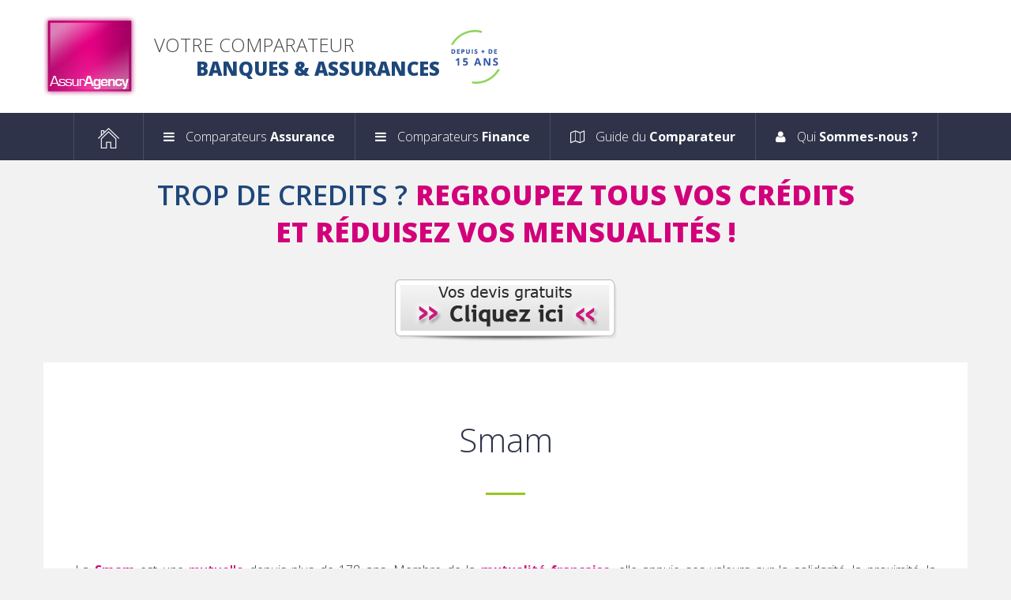

--- FILE ---
content_type: text/javascript
request_url: https://www.assuragency.net/js/app.js
body_size: 1246
content:
$(document).ready(function () {


    // SLIDER PARTENAIRES

    var owl = $("#slider-partners");

    owl.owlCarousel({

        items: 4, //10 items above 1000px browser width
        itemsDesktop: [1199, 4], //5 items between 1000px and 901px
        itemsDesktopSmall: [900, 3], // 3 items betweem 900px and 601px
        itemsTablet: [600, 3], //2 items between 600 and 0;
        autoPlay: 1500,
        itemsMobile: false, // itemsMobile disabled - inherit from itemsTablet option
        pagination: false
    });

    // Custom Navigation Events
    $(".next").click(function () {
        owl.trigger('owl.next');
    })
    $(".prev").click(function () {
        owl.trigger('owl.prev');
    })
    $(".play").click(function () {
        owl.trigger('owl.play', 1000);
    })
    $(".stop").click(function () {
        owl.trigger('owl.stop');
    })
    
    
    
    
    
    // SLIDER SITES

    var owl = $("#slider-sites");

    owl.owlCarousel({

        items: 6, //10 items above 1000px browser width
        itemsDesktop: [1199, 4], //5 items between 1000px and 901px
        itemsDesktopSmall: [900, 3], // 3 items betweem 900px and 601px
        itemsTablet: [600, 2], //2 items between 600 and 0;
        autoPlay: 1500,
        itemsMobile: false, // itemsMobile disabled - inherit from itemsTablet option
        pagination: false
    });

    // Custom Navigation Events
    $(".next").click(function () {
        owl.trigger('owl.next');
    })
    $(".prev").click(function () {
        owl.trigger('owl.prev');
    })
    $(".play").click(function () {
        owl.trigger('owl.play', 1000);
    })
    $(".stop").click(function () {
        owl.trigger('owl.stop');
    })
    
    
    
    
    
    // SLIDER MARQUES

    var owl = $("#marques-sites");

    owl.owlCarousel({

        items: 6, //10 items above 1000px browser width
        itemsDesktop: [1199, 4], //5 items between 1000px and 901px
        itemsDesktopSmall: [900, 3], // 3 items betweem 900px and 601px
        itemsTablet: [600, 2], //2 items between 600 and 0;
        autoPlay: 1500,
        itemsMobile: false, // itemsMobile disabled - inherit from itemsTablet option
        pagination: false
    });

    // Custom Navigation Events
    $(".next").click(function () {
        owl.trigger('owl.next');
    })
    $(".prev").click(function () {
        owl.trigger('owl.prev');
    })
    $(".play").click(function () {
        owl.trigger('owl.play', 1000);
    })
    $(".stop").click(function () {
        owl.trigger('owl.stop');
    })
    
    
    
    
    
    
    
    // SLIDER CONFIANCE

    var owl = $("#confiance-slider");

    owl.owlCarousel({

        items: 7, //10 items above 1000px browser width
        itemsDesktop: [1199, 4], //5 items between 1000px and 901px
        itemsDesktopSmall: [900, 3], // 3 items betweem 900px and 601px
        itemsTablet: [600, 2], //2 items between 600 and 0;
        autoPlay: 1500,
        itemsMobile: false, // itemsMobile disabled - inherit from itemsTablet option
        pagination: false
    });

    // Custom Navigation Events
    $(".next").click(function () {
        owl.trigger('owl.next');
    })
    $(".prev").click(function () {
        owl.trigger('owl.prev');
    })
    $(".play").click(function () {
        owl.trigger('owl.play', 1000);
    })
    $(".stop").click(function () {
        owl.trigger('owl.stop');
    })
    
    
    
    
    
    
    
    

    ////////////   OWL CAROUSEL - SLIDER PRINCIPAL HEADER
    $("#slider-header").owlCarousel({
        autoPlay: 10000,
        /* Change to any integrer for example autoPlay : 5000 to play every 5 seconds. If you set autoPlay: true default speed will be 5 seconds. */
        slideSpeed: 300,
        paginationSpeed: 1000,
        singleItem: true,
        navigation: false
    });
    $(".owl-controls").wrap("<div class='wrap'></div>");



    
    
    
    
    ////////////   TEMOIGNAGES
    $("#temoignages-partenaires").owlCarousel({
        autoPlay: 10000,
        /* Change to any integrer for example autoPlay : 5000 to play every 5 seconds. If you set autoPlay: true default speed will be 5 seconds. */
        slideSpeed: 300,
        paginationSpeed: 1000,
        singleItem: true,
        navigation: false,
        pagination: false,
		autoHeight : true
    });
    
    
    
    // GUIDE AJOUT BALISE HR
    
    $(".guide-content h1").after("<hr>");
    
    
    
    // SMOOTH SCROLL
    $('a[href^="#"]').click(function () {
            var the_id = $(this).attr("href");

            $('html, body').animate({
                scrollTop: $(the_id).offset().top
            }, 'slow');
            return false;
        });
    
    
    
	// TEXTES ACCORDEONS SOUS LES FORMULAIRES
	$('.textes-form-titre').click(function() {	
		$(this).next('.textes-form-paragraphe').slideToggle('slow');
		$(this).find('.textes-form-arrow i').toggleClass('rotate');
	});
	
    
	// MODAL HOME
	$('#finances').click(function() {	
		$('#modal').show();
	});
    
    $('#modalbox-close').click(function() {	
		$('#modal').hide("slow");
		//$(location).attr('href',"homepage.php");
	});
    
	$('#modalbox-close-restit').click(function() {	
		//$('#modal').hide("slow");
		$(location).attr('href',"partenaires.php");
	});
    
    
	// ISOTOPE - PARTENAIRES
	$('.grid').isotope({
		itemSelector: '.grid-item',
		masonry: {
			columnWidth: 100,
			gutter: 15
		}
	});
	
    
    
    // SELECT REDIRECTION DESINSCRIPTION NEWSLETTER
    $("#selectcontact").change(function(){
	
		if ( $(this).val() == "Se désinscrire de la Newsletter" ) { 
			//alert('COUCOU');
            $(location).attr('href',"http://assuragency.net/desinscriptionaa.php");
        }
            
    }); 
	
    
	// GUIDE STYLES
	
	$('.contenu h1').after('<hr>');
    
    
    
    

});

--- FILE ---
content_type: text/javascript
request_url: https://www.assuragency.net/js/code.js
body_size: 875
content:
$(document).ready(function() {
	
	

	
$(".AjaxForm").submit(function(e)
{

    var formDATA = $(this).serializeArray();
    var formURL = $(this).attr("action");
	var formMETHOD = $(this).attr("method");
	var formTARGET = $(this).attr("target");
	if(formTARGET==null){formTARGET="content";}
	$("#"+formTARGET).html("WAITING..........");
    $.ajax(
    {
        url : formURL,
        type: formMETHOD,
        data : formDATA,
        success:function(data, textStatus, jqXHR) 
        {
            $("#"+formTARGET).html(data);
        },
        error: function(jqXHR, textStatus, errorThrown) 
        {
            $("#"+formTARGET).html("Une erreur est survenue !!!");    
        }
    });
    e.preventDefault(); //STOP default action
    e.unbind(); //unbind. to stop multiple form submit.
});


});



// FORMULAIRE DE CONTACT PAGE PARTENAIRES

function submit_contact_partenaires() {
var valid=false;
  var re = /^(([^<>()[\]\\.,;:\s@\"]+(\.[^<>()[\]\\.,;:\s@\"]+)*)|(\".+\"))@((\[[0-9]{1,3}\.[0-9]{1,3}\.[0-9]{1,3}\.[0-9]{1,3}\])|(([a-zA-Z\-0-9]+\.)+[a-zA-Z]{2,}))$/;
    var re = /\S+@\S+\.\S+/;
	if (re.test($('#email').val())) {valid=true;$('.errorEMAIL').hide();$('#email').removeClass('red')} else {valid=false;$('.errorEMAIL').show();$('#email').addClass('red');}

	if((($('#nom').val()).length)<1) {valid=false;$('.errorNOM').show();$('#nom').addClass('red');}else{$('.errorNOM').hide();$('#nom').removeClass('red')}	
	if((($('#prenom').val()).length)<1) {valid=false;$('.errorPRENOM').show();$('#prenom').addClass('red');}else{$('.errorPRENOM').hide();$('#prenom').removeClass('red')}	
	if((($('#societe').val()).length)<1) {valid=false;$('.errorSOCIETE').show();$('#societe').addClass('red');}else{$('.errorSOCIETE').hide();$('#societe').removeClass('red')}	
	if((($('#tel').val()).length)<1) {valid=false;$('.errorTEL').show();$('#tel').addClass('red');}else{$('.errorTEL').hide();$('#tel').removeClass('red')}
	if((($('#msg').val()).length)<1) {valid=false;$('.errorMSG').show();$('#msg').addClass('red');}else{$('.errorMSG').hide();$('#msg').removeClass('red')}

	if(valid){
		$('.error').hide();
		$("html, body").animate({ scrollTop: 0 }, 600);
		//$('#modal').show();
		$(location).attr('href',"partenaires_restit.php");
		$('#form_contact_partenaires').submit();
	}else{
		$('.error').show();
	}

}



// FORMULAIRE DE CONTACT PAGE AFFILIES

function submit_contact_affilies() {
var valid=false;
  var re = /^(([^<>()[\]\\.,;:\s@\"]+(\.[^<>()[\]\\.,;:\s@\"]+)*)|(\".+\"))@((\[[0-9]{1,3}\.[0-9]{1,3}\.[0-9]{1,3}\.[0-9]{1,3}\])|(([a-zA-Z\-0-9]+\.)+[a-zA-Z]{2,}))$/;
    var re = /\S+@\S+\.\S+/;
	if (re.test($('#email').val())) {valid=true;$('.errorEMAIL').hide();$('#email').removeClass('red')} else {valid=false;$('.errorEMAIL').show();$('#email').addClass('red');}

	if((($('#url').val()).length)<1) {valid=false;$('.errorNOM').show();$('#url').addClass('red');}else{$('.errorNOM').hide();$('#url').removeClass('red')}	
	if((($('#nom').val()).length)<1) {valid=false;$('.errorNOM').show();$('#nom').addClass('red');}else{$('.errorNOM').hide();$('#nom').removeClass('red')}	
	if((($('#prenom').val()).length)<1) {valid=false;$('.errorPRENOM').show();$('#prenom').addClass('red');}else{$('.errorPRENOM').hide();$('#prenom').removeClass('red')}	
	if((($('#societe').val()).length)<1) {valid=false;$('.errorSOCIETE').show();$('#societe').addClass('red');}else{$('.errorSOCIETE').hide();$('#societe').removeClass('red')}	
	if((($('#tel').val()).length)<1) {valid=false;$('.errorTEL').show();$('#tel').addClass('red');}else{$('.errorTEL').hide();$('#tel').removeClass('red')}
	if((($('#msg').val()).length)<1) {valid=false;$('.errorMSG').show();$('#msg').addClass('red');}else{$('.errorMSG').hide();$('#msg').removeClass('red')}

	if(valid){
		$('.error').hide();
		$("html, body").animate({ scrollTop: 0 }, 600);
		$('#modal').show();
		$('#form_contact_affilies').submit();
	}else{
		$('.error').show();
	}

}



// FORMULAIRE DE CONTACT PAGE ECRIVEZ-NOUS

function submit_contact_contact() {
var valid=false;
  var re = /^(([^<>()[\]\\.,;:\s@\"]+(\.[^<>()[\]\\.,;:\s@\"]+)*)|(\".+\"))@((\[[0-9]{1,3}\.[0-9]{1,3}\.[0-9]{1,3}\.[0-9]{1,3}\])|(([a-zA-Z\-0-9]+\.)+[a-zA-Z]{2,}))$/;
    var re = /\S+@\S+\.\S+/;
	if (re.test($('#email').val())) {valid=true;$('.errorEMAIL').hide();$('#email').removeClass('red')} else {valid=false;$('.errorEMAIL').show();$('#email').addClass('red');}

	if((($('#nom').val()).length)<1) {valid=false;$('.errorNOM').show();$('#nom').addClass('red');}else{$('.errorNOM').hide();$('#nom').removeClass('red')}	
	if((($('#prenom').val()).length)<1) {valid=false;$('.errorPRENOM').show();$('#prenom').addClass('red');}else{$('.errorPRENOM').hide();$('#prenom').removeClass('red')}	
	if((($('#tel').val()).length)<1) {valid=false;$('.errorTEL').show();$('#tel').addClass('red');}else{$('.errorTEL').hide();$('#tel').removeClass('red')}
	if((($('#msg').val()).length)<1) {valid=false;$('.errorMSG').show();$('#msg').addClass('red');}else{$('.errorMSG').hide();$('#msg').removeClass('red')}

	if(valid){
		$('.error').hide();
		$("html, body").animate({ scrollTop: 0 }, 600);
		$('#modal').show();
		$('#form_contact_contact').submit();
	}else{
		$('.error').show();
	}

}


  
     




